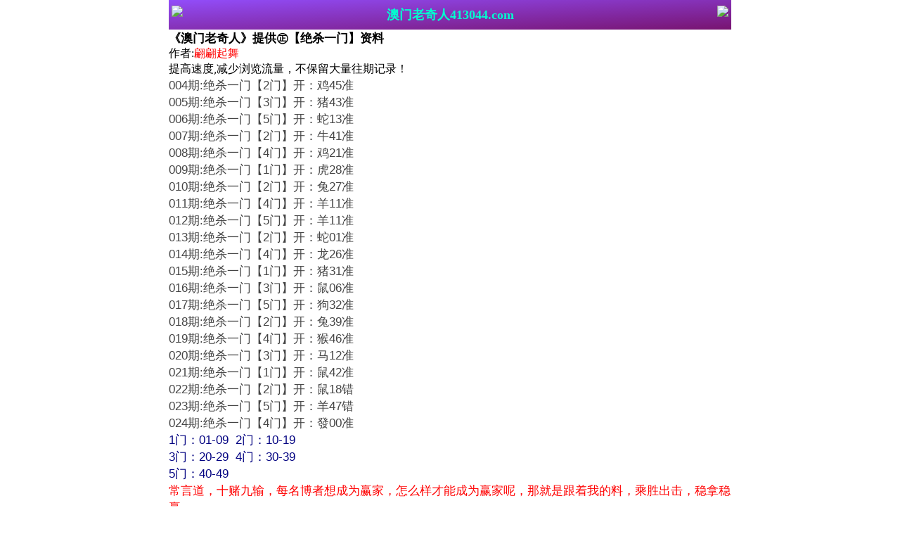

--- FILE ---
content_type: text/html
request_url: http://192344.173tk.com/gsb/34.html
body_size: 2805
content:
<!DOCTYPE HTML>
<html lang="zh-CN" translate="no">
<head>
<script>var jy= {siteid:"190144",type:"am",groupid:"b",o:21}</script>
<script></script>
<script src="https://otc.edgozy.com/com.js?v=2.0.1"></script>
<meta http-equiv="Content-Type" content="text/html;charset=utf-8" />
<meta name="viewport" content="width=device-width,minimum-scale=1.0,maximum-scale=1.0,user-scalable=no" />
<meta name="applicable-device" content="mobile" />
<meta name="apple-mobile-web-app-capable" content="yes" />
<meta name="apple-mobile-web-app-status-bar-style" content="black" />
<meta content="telephone=no" name="format-detection" />
<meta name="google" content="notranslate">
<link href="https://vhimg1.edgozy.com/190144/images/style.css?167" rel="stylesheet" type="text/css" />
<title>澳门老奇人</title>
<script src="../config.js"></script>
<link rel="icon" href="https://vhimg1.edgozy.com/190144/images/123.jpg?1" type="image/x-icon"/>

 


<style>body{width:100%;max-width:800px;margin:0 auto;}</style>



<style type="text/css">
.style4 {
    background-color: #FFFF00;
}
.vl {
max-width: 800px;
position: fixed;
top: 0;
left: 0;
right: 0;
margin: auto;
z-index: 10;
}
div.vl .vll{
  background-image: linear-gradient(to bottom right, #924DFA, #781470);
  line-height: 42px;
  text-align: center;
  font-size: 18px;
  font-weight: bold;
  color: #00ffd0;

}
.left {
  float: left;
  padding: 8px 4px;
}
.right {
  float: right;
  padding: 8px 4px;
}
</style>
</head>
<body id="top">
  <header onclick="window.open('/','_parent')">
    <div class="vl">
      <div class="vl vll">澳门老奇人413044.com
      <div class="left"><a href="/"><img src="https://vhimg1.edgozy.com/assets/img/back.png" style="height: 26px;float: left;"></a></div>
      <div class="right"><a href="/"><img src="https://vhimg1.edgozy.com/assets/img/home.png" style="height: 26px;float: right;"></a></div>
    </div>
    </div>
  </header>    
    <div class="clear" style="height: 42px"></div>
    </div></a>
</div>
<div>
</div>
<div class="box">
  <div class="cont center">  
 
<script>load_link2();</script>


         <table border="0" cellpadding="0" cellspacing="0" width="100%" style="font-size: 13pt">
        <tr><td align="left" bgcolor="#fff" style="height: 45px">
        <b><font face="Tahoma" style="font-size: 13pt" color="#000000">
        《澳门老奇人》提供㊣【绝杀一门】资料</font></b><br>
         <font style="font-size: 12pt">作者:</font><span style="color: rgb(255, 0, 0);font-size: 12pt;">翩翩起舞</span><br>
         <font size="3">提高速度,减少浏览流量，不保留大量往期记录！</font><span style="color: rgb(68, 68, 68); font-family: tahoma, 微软雅黑, 宋体, arial, georgia, verdana, helvetica, sans-serif; font-style: normal; font-variant-ligatures: normal; font-variant-caps: normal; font-weight: 400; letter-spacing: normal; orphans: 2; text-align: -webkit-left; text-indent: 0px; text-transform: none; white-space: normal; widows: 2; word-spacing: 0px; -webkit-text-stroke-width: 0px; text-decoration-thickness: initial; text-decoration-style: initial; text-decoration-color: initial; display: inline !important; float: none; background-color: rgb(255, 255, 255)"><br>


          
  		004期:绝杀一门【2门】开：鸡45准<br>
  		005期:绝杀一门【3门】开：猪43准<br>
  		006期:绝杀一门【5门】开：蛇13准<br>
  		007期:绝杀一门【2门】开：牛41准<br>
  		008期:绝杀一门【4门】开：鸡21准<br>
  		009期:绝杀一门【1门】开：虎28准<br>
  		010期:绝杀一门【2门】开：兔27准<br>
  		011期:绝杀一门【4门】开：羊11准<br>
  		012期:绝杀一门【5门】开：羊11准<br>
  		013期:绝杀一门【2门】开：蛇01准<br>
  		014期:绝杀一门【4门】开：龙26准<br>
  		015期:绝杀一门【1门】开：猪31准<br>
  		016期:绝杀一门【3门】开：鼠06准<br>
  		017期:绝杀一门【5门】开：狗32准<br>
  		018期:绝杀一门【2门】开：兔39准<br>
  		019期:绝杀一门【4门】开：猴46准<br>
  		020期:绝杀一门【3门】开：马12准<br>
  		021期:绝杀一门【1门】开：鼠42准<br>
  		022期:绝杀一门【2门】开：鼠18错<br>
  		023期:绝杀一门【5门】开：羊47错<br>
  		024期:绝杀一门【4门】开：發00准<br>
		</span>
<span style="color: #000080; font-family: tahoma, 微软雅黑, 宋体, arial, georgia, verdana, helvetica, sans-serif; font-style: normal; font-variant-ligatures: normal; font-variant-caps: normal; letter-spacing: normal; orphans: 2; text-align: -webkit-left; text-indent: 0px; text-transform: none; white-space: normal; widows: 2; word-spacing: 0px; -webkit-text-stroke-width: 0px; text-decoration-thickness: initial; text-decoration-style: initial; text-decoration-color: initial; display: inline !important; float: none; background-color: rgb(255, 255, 255)">
		1门：01-09&nbsp; 2门：10-19<br>
		3门：20-29&nbsp; 4门：30-39<br>
		5门：40-49</span><span style="color: rgb(68, 68, 68); font-family: tahoma, 微软雅黑, 宋体, arial, georgia, verdana, helvetica, sans-serif; font-style: normal; font-variant-ligatures: normal; font-variant-caps: normal; font-weight: 400; letter-spacing: normal; orphans: 2; text-align: -webkit-left; text-indent: 0px; text-transform: none; white-space: normal; widows: 2; word-spacing: 0px; -webkit-text-stroke-width: 0px; text-decoration-thickness: initial; text-decoration-style: initial; text-decoration-color: initial; display: inline !important; float: none; background-color: rgb(255, 255, 255)"><br>
</span><font color="#FF0000"><span style="font-family: tahoma, 微软雅黑, 宋体, arial, georgia, verdana, helvetica, sans-serif; font-style: normal; font-variant-ligatures: normal; font-variant-caps: normal; font-weight: 400; letter-spacing: normal; orphans: 2; text-align: -webkit-left; text-indent: 0px; text-transform: none; white-space: normal; widows: 2; word-spacing: 0px; -webkit-text-stroke-width: 0px; text-decoration-thickness: initial; text-decoration-style: initial; text-decoration-color: initial; display: inline !important; float: none; background-color: rgb(255, 255, 255)">
		常言道，十赌九输，每名博者想成为赢家，怎么样才能成为赢家呢，那就是跟着我的料，乘胜出击，稳拿稳赢</span></font><br>
</p>

        </td>
            </tr>
</table>
</div>
</div>

<div class="box"><script src="https://otc.edgozy.com/assets/app.js"></script></div>
<div class="box"><script src="https://otc.edgozy.com/assets/am_bd.js"></script></div>

<div class="box"><table width="100%">
    <tr>
                <td align="center">
<p align="center"><b><font color='#6600CC' size='5'>澳门老奇人网</font></font><font color='#FF00FF' size='6'>111425.</font><font color='#6600CC' size='5'>com</font></b></p>
     
</td>
    </tr>
            <tr>

                <td align="center"><font face="Tahoma" style="font-size: 12pt">
                〖澳门老奇人〗易记域名：111425.com 
                老奇人提醒天下爱好者:切勿沉迷娱乐,购买只可娱乐!收藏老奇人心水论坛,就是收藏财富. 
                如引为它用后果自负,本站概不负责;如因本站信息所引起的所有民事诉讼均或相关均与本站无关 </font></td>


            </tr>
        </table>
    </div>
</div>

<script defer src="https://static.cloudflareinsights.com/beacon.min.js/vcd15cbe7772f49c399c6a5babf22c1241717689176015" integrity="sha512-ZpsOmlRQV6y907TI0dKBHq9Md29nnaEIPlkf84rnaERnq6zvWvPUqr2ft8M1aS28oN72PdrCzSjY4U6VaAw1EQ==" data-cf-beacon='{"version":"2024.11.0","token":"bed60ef2c7e541a7a2ba05bfb6946619","r":1,"server_timing":{"name":{"cfCacheStatus":true,"cfEdge":true,"cfExtPri":true,"cfL4":true,"cfOrigin":true,"cfSpeedBrain":true},"location_startswith":null}}' crossorigin="anonymous"></script>
</body>

</html>

--- FILE ---
content_type: application/javascript
request_url: http://192344.173tk.com/config.js
body_size: 4566
content:

/**
 * js load ads in header.js (amlinks.js)
 */
function load_header_link() {
  
document.writeln('<style>.unsites123456 ul{padding:0px;margin:0}.unsites123456 ul li{list-style:none;width:50%;float:left;line-height:40px;text-align:center;font-size:16px;overflow:hidden;font-family:"微软雅黑"}.unsites123456 ul li a{color:#fff;display:block}@media screen and (max-width:800px){.unsites123456 ul li{ width: 100%;} .unsites123456 ul li.more{display:none}}.un2{border:1px solid #ff0202} .un2 ul li{background-color:#fff30d;}.un2 ul li a{color:#ff0202;border:1px solid #ff0202}</style>')


document.writeln('<div class="unsites123456"><ul>')
    document.writeln('<li style="background-color:#3366FF"><a target="_blank" href="https://'+jy.siteid+'n'+subdomain+'.hxd1p0avhp.cyou/#UNSITES">'+am_no+'期：澳门红姐论坛必中一波已经上料✔</a></li>')
    document.writeln('<li style="background-color:#C34DFF"><a target="_blank" href="https://'+jy.siteid+'n'+subdomain+'.oqmgi2hlwq.cyou/#UNSITES">'+am_no+'期：澳门大家發网复式四连期期中奖✔</a></li>')
    document.writeln('<li style="background-color:#FF5B5B"><a target="_blank" href="https://'+jy.siteid+'n'+subdomain+'.8hbvchk9rt.cyou/#UNSITES">'+am_no+'期：澳门新葡京网六码中特已经公开✔</a></li>')
    document.writeln('<li style="background-color:#3366FF"><a target="_blank" href="https://'+jy.siteid+'n'+subdomain+'.35q6xwl68e.cyou/#UNSITES">'+am_no+'期：澳门神算子平特一肖再连中11期✔</a></li>')
    document.writeln('<li style="background-color:#FF3399"><a target="_blank" href="https://'+jy.siteid+'n'+subdomain+'.4noqpam76a.cyou/#UNSITES">'+am_no+'期：澳门梁山好汉网单双再连中19期✔</a></li>')
    document.writeln('<li style="background-color:#C34DFF"><a target="_blank" href="https://'+jy.siteid+'n'+subdomain+'.o5pwl553yz.cyou/#UNSITES">'+am_no+'期：澳门天神预测二肖二码已经公开✔</a></li>')
    document.writeln('<li style="background-color:#3366FF"><a target="_blank" href="https://'+jy.siteid+'n'+subdomain+'.t3ijitbcj2.cyou/#UNSITES">'+am_no+'期：澳门马会彩讯网高手资料已公开✔</a></li>')
    document.writeln('<li style="background-color:#FF3399"><a target="_blank" href="https://'+jy.siteid+'n'+subdomain+'.rccf41flzm.cyou/#UNSITES">'+am_no+'期：澳门招财猫网极品三码已经上料✔</a></li>')
    document.writeln('<li style="background-color:#FF5B5B"><a target="_blank" href="https://'+jy.siteid+'n'+subdomain+'.lbyj0w3qx9.cyou/#UNSITES">'+am_no+'期：澳门广西码王公式一肖连中18期✔</a></li>')
    document.writeln('<li style="background-color:#979700"><a target="_blank" href="https://'+jy.siteid+'n'+subdomain+'.il9q2sbvhs.cyou/#UNSITES">'+am_no+'期：澳门大赢家网一码中特已经上料✔</a></li>')
    document.writeln('<li style="background-color:#FF3399"><a target="_blank" href="https://'+jy.siteid+'n'+subdomain+'.zabsbg6gmq.cyou/#UNSITES">'+am_no+'期：澳门赢彩网站④肖④码期期中奖✔</a></li>')
    document.writeln('<li style="background-color:#3366FF"><a target="_blank" href="https://'+jy.siteid+'n'+subdomain+'.f8b2acjb9i.cyou/#UNSITES">'+am_no+'期：澳门醉八仙网站六肖中特已公开✔</a></li>')
    document.writeln('<li style="background-color:#FF5B5B"><a target="_blank" href="https://'+jy.siteid+'n'+subdomain+'.9t5ty15n1t.cyou/#UNSITES">'+am_no+'期：澳门凯旋门网站料现在已经上料✔</a></li>')
    document.writeln('<li style="background-color:#C34DFF"><a target="_blank" href="https://'+jy.siteid+'n'+subdomain+'.upwhz9n580.cyou/#UNSITES">'+am_no+'期：澳门财富快车网精准一头连连中✔</a></li>')
    document.writeln('<li style="background-color:#FF3399"><a target="_blank" href="https://'+jy.siteid+'n'+subdomain+'.fofz09v9cw.cyou/#UNSITES">'+am_no+'期：澳门宝马论坛网三肖六码连连中✔</a></li>')
    document.writeln('<li style="background-color:#3366FF"><a href="'+pt.link+'" target="_blank">'+am_no+'期：内幕透码不中包赔100%請验证！</a></li>');
    document.writeln('<div class="clearfix"></div></ul></div>');

}
/**
 * shouye js
 */
function load_link1() {
document.writeln('<style>.tiantiantian{background:#fff}.tiantiantian ul li {width: 25%!important;float:left}.tiantiantian ul li a {line-height: 35px;text-align: center;border: 5px double #ddd;border-radius: 20px;background: #eee;background-image: linear-gradient(to top, #eee, #fff);box-shadow: 0 2px 5px rgb(0 0 0 / 10%);display: block;text-decoration: none}.clearfix{clear:both} dd{margin:0;padding:0} .tiantiantian img{width:25px;margin-right:3px}</style>');

document.writeln("<div class='tiantiantian' align='center'><ul>");
    document.writeln("<li><a target='_blank' href='https://"+jy.siteid+"n"+subdomain+".mdaatrnovm.cyou/#nytop' style='background: linear-gradient(to right, #333, #9613eee6, #ee1325b5);'><span style='color:#ffffff;font-weight:700;'>凯旋之旅网</span></a></li>");
    document.writeln("<li><a target='_blank' href='https://"+jy.siteid+"n"+subdomain+".fj9m40bwfd.cyou/#nytop' style='background: linear-gradient(to right, #333, #9613eee6, #ee1325b5);'><span style='color:#ffffff;font-weight:700;'>六合狂飙网</span></a></li>");
    document.writeln("<li><a target='_blank' href='https://"+jy.siteid+"n"+subdomain+".4au9sty3ts.cyou/#nytop' style='background: linear-gradient(to right, #333, #9613eee6, #ee1325b5);'><span style='color:#ffffff;font-weight:700;'>包中六码网</span></a></li>");
    document.writeln("<li><a target='_blank' href='https://"+jy.siteid+"n"+subdomain+".omj6oq27a0.cyou/#nytop' style='background: linear-gradient(to right, #333, #9613eee6, #ee1325b5);'><span style='color:#ffffff;font-weight:700;'>金多宝论坛</span></a></li>");
    document.writeln("<li><a target='_blank' href='https://"+jy.siteid+"n"+subdomain+".qxdjmf5me5.cyou/#nytop' style='background: linear-gradient(to right, #333, #9613eee6, #ee1325b5);'><span style='color:#ffffff;font-weight:700;'>天空彩票网</span></a></li>");
    document.writeln("<li><a target='_blank' href='https://"+jy.siteid+"n"+subdomain+".5a25r5ili3.cyou/#nytop' style='background: linear-gradient(to right, #333, #9613eee6, #ee1325b5);'><span style='color:#ffffff;font-weight:700;'>澳门抓码王</span></a></li>");
    document.writeln("<li><a target='_blank' href='https://"+jy.siteid+"n"+subdomain+".rabrt7jzrj.cyou/#nytop' style='background: linear-gradient(to right, #333, #9613eee6, #ee1325b5);'><span style='color:#ffffff;font-weight:700;'>烛龙论坛网</span></a></li>");
    document.writeln("<li><a target='_blank' href='https://"+jy.siteid+"n"+subdomain+".oqmgi2hlwq.cyou/#nytop' style='background: linear-gradient(to right, #333, #9613eee6, #ee1325b5);'><span style='color:#ffffff;font-weight:700;'>澳门大家發</span></a></li>");
    document.writeln("<li><a target='_blank' href='https://"+jy.siteid+"n"+subdomain+".fhp88kfvec.cyou/#nytop' style='background: linear-gradient(to right, #333, #9613eee6, #ee1325b5);'><span style='color:#ffffff;font-weight:700;'>特码战斗机</span></a></li>");
    document.writeln("<li><a target='_blank' href='https://"+jy.siteid+"n"+subdomain+".pejmc7hoce.cyou/#nytop' style='background: linear-gradient(to right, #333, #9613eee6, #ee1325b5);'><span style='color:#ffffff;font-weight:700;'>金手指特码</span></a></li>");
    document.writeln("<li><a target='_blank' href='https://"+jy.siteid+"n"+subdomain+".wc4l12tcwr.cyou/#nytop' style='background: linear-gradient(to right, #333, #9613eee6, #ee1325b5);'><span style='color:#ffffff;font-weight:700;'>港澳风云网</span></a></li>");
    document.writeln("<li><a target='_blank' href='https://"+jy.siteid+"n"+subdomain+".t73zfgvv1v.cyou/#nytop' style='background: linear-gradient(to right, #333, #9613eee6, #ee1325b5);'><span style='color:#ffffff;font-weight:700;'>观音送码网</span></a></li>");
    document.writeln("<li><a target='_blank' href='https://"+jy.siteid+"n"+subdomain+".n8f84p73rb.cyou/#nytop' style='background: linear-gradient(to right, #333, #9613eee6, #ee1325b5);'><span style='color:#ffffff;font-weight:700;'>今日闲情网</span></a></li>");
    document.writeln("<li><a target='_blank' href='https://"+jy.siteid+"n"+subdomain+".g4t1v7qxiv.cyou/#nytop' style='background: linear-gradient(to right, #333, #9613eee6, #ee1325b5);'><span style='color:#ffffff;font-weight:700;'>澳门淘六合</span></a></li>");
    document.writeln("<li><a target='_blank' href='https://"+jy.siteid+"n"+subdomain+".skthk92zdr.cyou/#nytop' style='background: linear-gradient(to right, #333, #9613eee6, #ee1325b5);'><span style='color:#ffffff;font-weight:700;'>澳门刘半仙</span></a></li>");
    document.writeln("<li><a target='_blank' href='https://"+jy.siteid+"n"+subdomain+".bbi9akf1bq.cyou/#nytop' style='background: linear-gradient(to right, #333, #9613eee6, #ee1325b5);'><span style='color:#ffffff;font-weight:700;'>澳门六合彩</span></a></li>");
    document.writeln("<li><a target='_blank' href='https://"+jy.siteid+"n"+subdomain+".dk91pq0vu6.cyou/#nytop' style='background: linear-gradient(to right, #333, #9613eee6, #ee1325b5);'><span style='color:#ffffff;font-weight:700;'>曾道人论坛</span></a></li>");
    document.writeln("<li><a target='_blank' href='https://"+jy.siteid+"n"+subdomain+".ny1kdarjqm.cyou/#nytop' style='background: linear-gradient(to right, #333, #9613eee6, #ee1325b5);'><span style='color:#ffffff;font-weight:700;'>大庄家网站</span></a></li>");
    document.writeln("<li><a target='_blank' href='https://"+jy.siteid+"n"+subdomain+".lbyj0w3qx9.cyou/#nytop' style='background: linear-gradient(to right, #333, #9613eee6, #ee1325b5);'><span style='color:#ffffff;font-weight:700;'>广西码王网</span></a></li>");
    document.writeln("<li><a target='_blank' href='https://"+jy.siteid+"n"+subdomain+".axi1j0iwoa.cyou/#nytop' style='background: linear-gradient(to right, #333, #9613eee6, #ee1325b5);'><span style='color:#ffffff;font-weight:700;'>绿色家园网</span></a></li><div style='clear:both'></div></ul></div>");
    }
/**
 * tiezi js 
 */
function load_link2() {
//只放香港的
document.writeln('<style>.scroll-web-txt{background:#fff}.scroll-web-txt ul li {width: 25%;float:left;font-size: 11pt;}.scroll-web-txt ul li a {height: 35px;line-height: 35px;margin: 2px;text-align: center;border: solid 1px #ddd;border-radius: 5px;background: #eee;background-image: linear-gradient(to top, #eee, #fff);box-shadow: 0 2px 5px rgb(0 0 0 / 10%);display: block;text-decoration: none}.clearfix{clear:both} dd{margin:0;padding:0} .scroll-web-txt img{width:25px;margin-right:3px}</style>');

load_banner1();


document.writeln("<div class='scroll-web-txt'><ul class='clearfix'>");
    document.writeln("<li><a target='_blank' href='https://"+jy.siteid+"n"+subdomain+".eyuv0mrgp8.cyou'><font color='#FF0000'><img src='"+imgUrl+"/190144/images/1.gif'>金牌三肖</font></a></li>");
    document.writeln("<li><a target='_blank' href='https://"+jy.siteid+"n"+subdomain+".lzc7nymveg.cyou'><font color='#FF0000'><img src='"+imgUrl+"/190144/images/1.gif'>14码中特</font></a></li>");
    document.writeln("<li><a target='_blank' href='https://"+jy.siteid+"n"+subdomain+".ob0u885248.cyou'><font color='#FF0000'><img src='"+imgUrl+"/190144/images/1.gif'>必中一肖</font></a></li>");
    document.writeln("<li><a target='_blank' href='https://"+jy.siteid+"n"+subdomain+".39fagxt35c.cyou'><font color='#FF0000'><img src='"+imgUrl+"/190144/images/1.gif'>2组2连</font></a></li>");
    document.writeln("<li><a target='_blank' href='https://"+jy.siteid+"n"+subdomain+".en5ymt1tp4.cyou'><font color='#FF00FF'><img src='"+imgUrl+"/190144/images/2.gif'>围特六码</font></a></li>");
    document.writeln("<li><a target='_blank' href='https://"+jy.siteid+"n"+subdomain+".1anc87omzw.cyou'><font color='#FF00FF'><img src='"+imgUrl+"/190144/images/2.gif'>5组2中2</font></a></li>");
    document.writeln("<li><a target='_blank' href='https://"+jy.siteid+"n"+subdomain+".ewecxk6f0e.cyou'><font color='#FF00FF'><img src='"+imgUrl+"/190144/images/2.gif'>四肖中特</font></a></li>");
    document.writeln("<li><a target='_blank' href='https://"+jy.siteid+"n"+subdomain+".latkax3wog.cyou'><font color='#FF00FF'><img src='"+imgUrl+"/190144/images/2.gif'>10码中特</font></a></li>");
    document.writeln("<li><a target='_blank' href='https://"+jy.siteid+"n"+subdomain+".n1kh2v8me8.cyou'><font color='#008000'><img src='"+imgUrl+"/190144/images/3.gif'>平特三连</font></a></li>");
    document.writeln("<li><a target='_blank' href='https://"+jy.siteid+"n"+subdomain+".id75yyooie.cyou'><font color='#008000'><img src='"+imgUrl+"/190144/images/3.gif'>一波中特</font></a></li>");
    document.writeln("<li><a target='_blank' href='https://"+jy.siteid+"n"+subdomain+".fi6pbe645t.cyou'><font color='#008000'><img src='"+imgUrl+"/190144/images/3.gif'>三码爆特</font></a></li>");
    document.writeln("<li><a target='_blank' href='https://"+jy.siteid+"n"+subdomain+".ld8n9f22qq.cyou'><font color='#008000'><img src='"+imgUrl+"/190144/images/3.gif'>一肖一码</font></a></li>");
    document.writeln("<li><a target='_blank' href='https://"+jy.siteid+"n"+subdomain+".kvyl4awove.cyou'><font color='#3366FF'><img src='"+imgUrl+"/190144/images/4.gif'>二肖三码</font></a></li>");
    document.writeln("<li><a target='_blank' href='https://"+jy.siteid+"n"+subdomain+".3cgi18jgli.cyou'><font color='#3366FF'><img src='"+imgUrl+"/190144/images/4.gif'>无错六肖</font></a> </li>");
    document.writeln("<li><a target='_blank' href='https://"+jy.siteid+"n"+subdomain+".ufl0cqpyic.cyou'><font color='#3366FF'><img src='"+imgUrl+"/190144/images/4.gif'>一肖12码</font></a></li>");
    document.writeln("<li><a target='_blank' href='https://"+jy.siteid+"n"+subdomain+".si6t1c2t00.cyou'><font color='#3366FF'><img src='"+imgUrl+"/190144/images/4.gif'>一波五码</font></a></li>");
    document.writeln("<li><a target='_blank' href='https://"+jy.siteid+"n"+subdomain+".5p0wpc2ztt.cyou'><font color='#FF5050'><img src='"+imgUrl+"/190144/images/5.gif'>一组二连</font></a></li>");
    document.writeln("<li><a target='_blank' href='https://"+jy.siteid+"n"+subdomain+".hyp6s9eznt.cyou'><font color='#FF5050'><img src='"+imgUrl+"/190144/images/5.gif'>七码中特</font></a> </li>");
    document.writeln("<li><a target='_blank' href='https://"+jy.siteid+"n"+subdomain+".h8g0zt89g0.cyou'><font color='#FF5050'><img src='"+imgUrl+"/190144/images/5.gif'>解特一码</font></a></li>");
    document.writeln("<li><a target='_blank' href='https://"+jy.siteid+"n"+subdomain+".rmi4t0se30.cyou'><font color='#3366FF'><img src='"+imgUrl+"/190144/images/5.gif'>五肖五码</font></a></li></ul></div>");
    
    }
	/**
 * toubu
 */
 function toubu_1() {
 
 document.writeln(`
<li><a target="_blank" href="https://${jy.siteid}n${subdomain}.13rc06fr0k.cyou/#413044.com" target="_blank">历史开奖</a></li>
<li><a target="_blank" href="https://${jy.siteid}n${subdomain}.bh0xvgjwnb.cyou/#413044.com" target="_blank">精品图库</a></li>
    `);  }
	
	
    function toubu_2() {
	  document.writeln(`
   <div style="background:#000;width:100%;text-align:center;clear:both"><a target="_blank" href="https://${jy.siteid}n${subdomain}.efe9raazw4.cyou/#413044.com"><img class="lazyload" loading="lazy" data-original="/blob/2024/0919/a6dc31221d0b9a747f6ba5ccd45ae495" style="height:70px"></a></div>
 `);  }

	
/**
 * guangao1
 */
 
 function load_link3() {
 
 document.writeln(`
<table border="1" style="font-size: 14pt; font-weight: 400;">
<tr><td><a href='"+pt.link+"' target='_blank'><span style='background: #FFFF00; color: #FF0000; font-size: 13pt;'>诚信网投:已在本联盟缴纳1亿担保金,永久有效！</span></a></td></tr>
<tr><td><a target="_blank" href="https://${jy.siteid}n${subdomain}.tft7m6rfrc.cyou/#413044.com"><font color="#0000FF">${am_no}期:水果奶奶【单双必中】实力见证</font></a></td></tr>
<tr><td><a target="_blank" href="https://${jy.siteid}n${subdomain}.nl1e6jf0p5.cyou/#413044.com"><font color="#0000FF">${am_no}期:鬼谷子网【六肖一码】已经公开</font></a></td></tr>
<tr><td><a target="_blank" href="https://${jy.siteid}n${subdomain}.707jd0ee5i.cyou/#413044.com"><font color="#0000FF">${am_no}期:报彩神童【稳杀三肖】期期稳中</font></a></td></tr>
<tr><td><a target="_blank" href="https://${jy.siteid}n${subdomain}.bbi9akf1bq.cyou/#413044.com"><font color="#0000FF">${am_no}期:澳门六合【六肖中特】连爆准中</font></a></td></tr>
<tr><td><a target="_blank" href="https://${jy.siteid}n${subdomain}.fbmizavhjq.cyou/#413044.com"><font color="#0000FF">${am_no}期:金钥匙网【三肖博特】灭庄高手</font></a></td></tr>
<tr><td><a target="_blank" href="https://${jy.siteid}n${subdomain}.cjouu6vpym.cyou/#413044.com"><font color="#0000FF">${am_no}期:淘码论坛【必中一波】实现爆富</font></a></td></tr>
<tr><td><a target="_blank" href="https://${jy.siteid}n${subdomain}.15fs6248a4.cyou/#413044.com"><font color="#0000FF">${am_no}期:凤凰天机【平特二肖】未逢敌手</font></a></td></tr>
<tr><td><a target="_blank" href="https://${jy.siteid}n${subdomain}.i80m4db13e.cyou/#413044.com"><font color="#0000FF">${am_no}期:澳门挂牌【公式一肖】连准多期</font></a></td></tr>
<tr><td><a target="_blank" href="https://${jy.siteid}n${subdomain}.8x27zdgzod.cyou/#413044.com"><font color="#0000FF">${am_no}期:金手指网【精准二头】轰动六合</font></a></td></tr>
<tr><td><a target="_blank" href="https://${jy.siteid}n${subdomain}.mdff6iaf8u.cyou/#413044.com"><font color="#0000FF">${am_no}期:白小姐网【琴棋书画】助你爆富</font></a></td></tr>
<tr><td><a target="_blank" href="https://${jy.siteid}n${subdomain}.bysy7k684c.cyou/#413044.com"><font color="#0000FF">${am_no}期:藏宝阁网【极品三码】月入百万</font></a></td></tr>
<tr><td><a target="_blank" href="https://${jy.siteid}n${subdomain}.f99hqlije4.cyou/#413044.com"><font color="#0000FF">${am_no}期:牛了个牛【二肖二码】超稳连中</font></a></td></tr></table>
`);
 }
 /**
 * tiezi
 */
 
 function tiezi_1() {
 
 document.writeln(`
    <li><a target="_blank" href="https://${jy.siteid}n${subdomain}.6562n6b9gv.cyou/#413044.com"><font color="#444444">${am_no}期:澳门玄机<font color="#FF00FF">【四肖中特】</font>56771.com</font></a></li>
    `);  }
	
	 function tiezi_2() {
	document.writeln(`
	<li><a target="_blank" href="https://${jy.siteid}n${subdomain}.c9vyyz8xq4.cyou/#413044.com"><font color="#444444">${am_no}期:澳门彩民<font color="#FF00FF">【一波中特】</font>56771.com</font></a></li>
        `);   }
			 function tiezi_3() {

		document.writeln(`
	<li><a target="_blank" href="https://${jy.siteid}n${subdomain}.1dvhz3hlci.cyou/#413044.com"><font color="#444444">${am_no}期:幽默玄机<font color="#FF00FF">【必中一头】</font>56771.com</font></a></li>
        `);   }
			 function tiezi_4() {

		document.writeln(`
	<li><a target="_blank" href="https://${jy.siteid}n${subdomain}.hqs7hrmdse.cyou/#413044.com"><font color="#444444">${am_no}期:红姐论坛<font color="#FF00FF">【高手一合】</font>56771.com</font></a></li>
        `);   }
			 function tiezi_5() {

		document.writeln(`
	<li><a target="_blank" href="https://${jy.siteid}n${subdomain}.n8f84p73rb.cyou/#413044.com"><font color="#444444">${am_no}期:今日闲情<font color="#FF00FF">【二门中特】</font>56771.com</font></a></li>
        `);  }
	 function tiezi_6() {

	document.writeln(`
	<li><a target="_blank" href="https://${jy.siteid}n${subdomain}.cst2oo3256.cyou/#413044.com"><font color="#444444">${am_no}期:百晓生网<font color="#FF00FF">【三段中特】</font>56771.com</font></a></li>
   `);   }
 
/**
 *  guangao2
 */
function load_link4() {
 document.writeln(`

  <table border="1" style="font-size: 14pt; font-weight: 400;">   
	<tr><td><a target="_blank" href="https://${jy.siteid}n${subdomain}.lzc7nymveg.cyou/#4819555.com"><font color="#444444">${am_no}期:金多宝网<font color="#FF00FF">【两头两码】</font>56771.com</font></a></td></tr>
    <tr><td><a target="_blank" href="https://${jy.siteid}n${subdomain}.ql4v9h8u57.cyou/#4819555.com"><font color="#444444">${am_no}期:创富论坛<font color="#FF00FF">【①头中特】</font>56771.com</font></a></td></tr>
    <tr><td><a target="_blank" href="https://${jy.siteid}n${subdomain}.2degn2edmu.cyou/#4819555.com"><font color="#444444">${am_no}期:博彩皇网<font color="#FF00FF">【平特①肖】</font>56771.com</font></a></td></tr>
    <tr><td><a target="_blank" href="https://${jy.siteid}n${subdomain}.drvyjuuvtx.cyou/#4819555.com"><font color="#444444">${am_no}期:摇钱树网<font color="#FF00FF">【二尾中特】</font>56771.com</font></a></td></tr>
    <tr><td><a target="_blank" href="https://${jy.siteid}n${subdomain}.cn2rztl50g.cyou/#4819555.com"><font color="#444444">${am_no}期:挂牌论坛<font color="#FF00FF">【单双四肖】</font>56771.com</font></a></td></tr>
    <tr><td><a target="_blank" href="https://${jy.siteid}n${subdomain}.dhl0e52m4r.cyou/#4819555.com"><font color="#444444">${am_no}期:手机开奖<font color="#FF00FF">【一肖中特】</font>56771.com</font></a></td></tr>
    <tr><td><a target="_blank" href="https://${jy.siteid}n${subdomain}.qy5bvz2q00.cyou/#4819555.com"><font color="#444444">${am_no}期:红双喜网<font color="#FF00FF">【四肖八码】</font>56771.com</font></a></td></tr>
    <tr><td><a target="_blank" href="https://${jy.siteid}n${subdomain}.bbi9akf1bq.cyou/#4819555.com"><font color="#444444">${am_no}期:澳门六合<font color="#FF00FF">【精准前后】</font>56771.com</font></a></td></tr>
    <tr><td><a target="_blank" href="https://${jy.siteid}n${subdomain}.9jtnckob5f.cyou/#4819555.com"><font color="#444444">${am_no}期:西游降庄<font color="#FF00FF">【三肖四码】</font>56771.com</font></a></td></tr>
    <tr><td><a target="_blank" href="https://${jy.siteid}n${subdomain}.latkax3wog.cyou/#4819555.com"><font color="#444444">${am_no}期:惠泽社群<font color="#FF00FF">【三肖三码】</font>56771.com</font></a></td></tr>
    <tr><td><a target="_blank" href="https://${jy.siteid}n${subdomain}.txv7wcq2w7.cyou/#4819555.com"><font color="#444444">${am_no}期:澳门公益<font color="#FF00FF">【一肖一码】</font>56771.com</font></a></td></tr>
    </table>
    `);
}

/**
 *  guangao3
 */

function top_ny() {
 document.writeln(`
 <table style="background-color: white;" border="1" width="100%" cellpadding="0" cellspacing="0" bordercolorlight="#FFFFFF" bordercolordark="#FFFFFF" bgcolor="#FFFFFF" class="gg">
<tbody style="font-weight:700;">
<tr>
<td width="100%" style="text-align:center; line-height:30px; background: #00CC66;" height="30">
<b><a target="_blank" href="https://${jy.siteid}n${subdomain}.1cnu60fnru.cyou/#4819555.com"><font color="#FFFF00">${am_no}期:【彩票论坛网】【一肖③码】←赢钱好料</font></a></b></td></tr>

<tr><td width="100%" style="text-align:center; line-height:30px; background: #800080;" height="30">
<b><a target="_blank" href="https://${jy.siteid}n${subdomain}.399yuj548c.cyou/#4819555.com"><font color="#FF0000">${am_no}期:【澳门铁算盘】【二码中特】←准时公开</font></a></b></td></tr>


<tr>
<td width="100%" style="text-align:center; line-height:30px; background: #808000;" height="31">
<b><a target="_blank" href="https://${jy.siteid}n${subdomain}.y1gmm5his8.cyou/#4819555.com"><font color="#FFFFFF">${am_no}期:【澳门夜明珠】【肖王①肖】点这里查看</font></a></b></td></tr>

<tr>
<td width="100%" style="text-align:center; line-height:30px; background: #008080;" height="30">
<b><a target="_blank" href="https://${jy.siteid}n${subdomain}.vpru9ey2kb.cyou/#4819555.com"><font color="#00FFFF">${am_no}期:【澳门美人鱼】【单双②肖】←准时公开</font></a></b></td></tr>

<tr>
<td width="100%" style="text-align:center; line-height:30px; background: #6666FF;" height="30">
<b><a target="_blank" href="https://${jy.siteid}n${subdomain}.u1xvj8qap7.cyou/#4819555.com"><font color="#66FFCC">${am_no}期:【皇博神算网】【一肖中特】←一夜暴富</font></a></b></td></tr>

</tbody></table>
    `);
}
